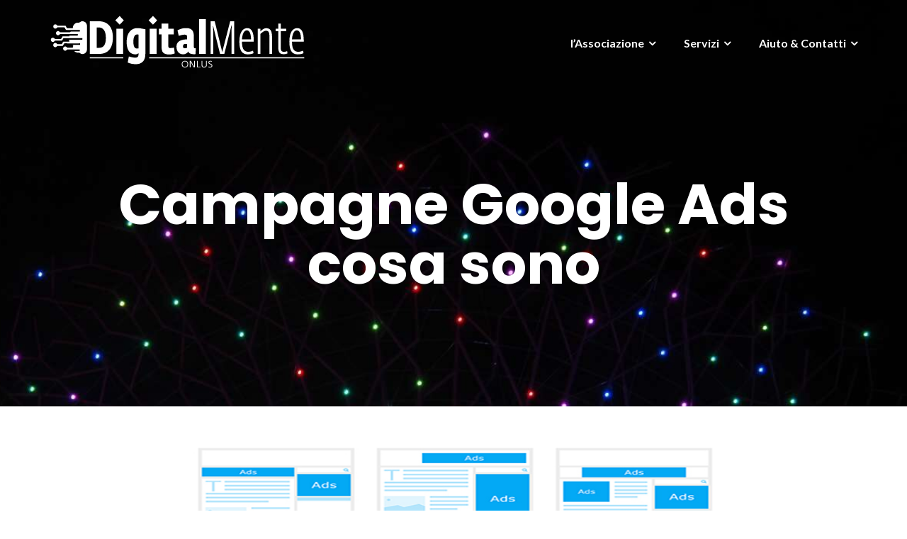

--- FILE ---
content_type: text/html; charset=UTF-8
request_url: https://www.digitalmenteonlus.it/perche-fare-campagne-google-ads/
body_size: 9875
content:

<!DOCTYPE html>
<html lang="it-IT">
<head>
	<meta charset="UTF-8"/>
	<meta name="viewport" content="width=device-width, initial-scale=1, maximum-scale=1, user-scalable=no">
	<meta name='robots' content='index, follow, max-image-preview:large, max-snippet:-1, max-video-preview:-1' />

	<!-- This site is optimized with the Yoast SEO plugin v26.6 - https://yoast.com/wordpress/plugins/seo/ -->
	<title>Perchè fare campagne google ads? - DIGITALmente Onlus</title>
	<meta name="description" content="Fare campagne google ads aiuterà a farsi pubblicità online per far crescere la brand awareness e realizzare più vendite. Scopri anche come utilizzare lo strumento parole chiave adsense." />
	<link rel="canonical" href="https://sviluppodigitale.it/perche-fare-campagne-google-ads/" />
	<meta property="og:locale" content="it_IT" />
	<meta property="og:type" content="article" />
	<meta property="og:title" content="Perchè fare campagne google ads?" />
	<meta property="og:description" content="Fare campagne google ads aiuterà a farsi pubblicità online per far crescere la propria brand awareness e per vendere di più." />
	<meta property="og:url" content="https://sviluppodigitale.it/perche-fare-campagne-google-ads/" />
	<meta property="og:site_name" content="DIGITALmente Onlus" />
	<meta property="article:published_time" content="2019-05-01T07:22:26+00:00" />
	<meta property="article:modified_time" content="2024-12-03T13:33:48+00:00" />
	<meta property="og:image" content="https://www.digitalmenteonlus.it/wp-content/uploads/2019/05/campagne-google-ads.jpg" />
	<meta property="og:image:width" content="700" />
	<meta property="og:image:height" content="350" />
	<meta property="og:image:type" content="image/jpeg" />
	<meta name="author" content="Redazione" />
	<meta name="twitter:card" content="summary_large_image" />
	<meta name="twitter:title" content="Perchè fare campagne google ads?" />
	<meta name="twitter:description" content="Fare campagne google ads aiuterà a farsi pubblicità online per far crescere la propria brand awareness e per vendere di più." />
	<script type="application/ld+json" class="yoast-schema-graph">{"@context":"https://schema.org","@graph":[{"@type":"Article","@id":"https://sviluppodigitale.it/perche-fare-campagne-google-ads/#article","isPartOf":{"@id":"https://www.digitalmenteonlus.it/perche-fare-campagne-google-ads/"},"author":{"name":"Redazione","@id":"https://www.digitalmenteonlus.it/#/schema/person/e8e7f1dfca8523c19ddaf31dd7621a1d"},"headline":"Campagne Google Ads cosa sono","datePublished":"2019-05-01T07:22:26+00:00","dateModified":"2024-12-03T13:33:48+00:00","mainEntityOfPage":{"@id":"https://www.digitalmenteonlus.it/perche-fare-campagne-google-ads/"},"wordCount":151,"publisher":{"@id":"https://www.digitalmenteonlus.it/#organization"},"image":{"@id":"https://sviluppodigitale.it/perche-fare-campagne-google-ads/#primaryimage"},"thumbnailUrl":"https://www.digitalmenteonlus.it/wp-content/uploads/2019/05/campagne-google-ads.jpg","keywords":["Strumenti e tutorial"],"articleSection":["Strumenti"],"inLanguage":"it-IT"},{"@type":"WebPage","@id":"https://www.digitalmenteonlus.it/perche-fare-campagne-google-ads/","url":"https://sviluppodigitale.it/perche-fare-campagne-google-ads/","name":"Perchè fare campagne google ads? - DIGITALmente Onlus","isPartOf":{"@id":"https://www.digitalmenteonlus.it/#website"},"primaryImageOfPage":{"@id":"https://sviluppodigitale.it/perche-fare-campagne-google-ads/#primaryimage"},"image":{"@id":"https://sviluppodigitale.it/perche-fare-campagne-google-ads/#primaryimage"},"thumbnailUrl":"https://www.digitalmenteonlus.it/wp-content/uploads/2019/05/campagne-google-ads.jpg","datePublished":"2019-05-01T07:22:26+00:00","dateModified":"2024-12-03T13:33:48+00:00","description":"Fare campagne google ads aiuterà a farsi pubblicità online per far crescere la brand awareness e realizzare più vendite. Scopri anche come utilizzare lo strumento parole chiave adsense.","breadcrumb":{"@id":"https://sviluppodigitale.it/perche-fare-campagne-google-ads/#breadcrumb"},"inLanguage":"it-IT","potentialAction":[{"@type":"ReadAction","target":["https://sviluppodigitale.it/perche-fare-campagne-google-ads/"]}]},{"@type":"ImageObject","inLanguage":"it-IT","@id":"https://sviluppodigitale.it/perche-fare-campagne-google-ads/#primaryimage","url":"https://www.digitalmenteonlus.it/wp-content/uploads/2019/05/campagne-google-ads.jpg","contentUrl":"https://www.digitalmenteonlus.it/wp-content/uploads/2019/05/campagne-google-ads.jpg","width":700,"height":350,"caption":"disegni di prototipi di campagne pubblicitarie"},{"@type":"BreadcrumbList","@id":"https://sviluppodigitale.it/perche-fare-campagne-google-ads/#breadcrumb","itemListElement":[{"@type":"ListItem","position":1,"name":"Home","item":"https://www.digitalmenteonlus.it/"},{"@type":"ListItem","position":2,"name":"Magazine","item":"https://www.digitalmenteonlus.it/magazine/"},{"@type":"ListItem","position":3,"name":"Campagne Google Ads cosa sono"}]},{"@type":"WebSite","@id":"https://www.digitalmenteonlus.it/#website","url":"https://www.digitalmenteonlus.it/","name":"DIGITALmente Onlus","description":"","publisher":{"@id":"https://www.digitalmenteonlus.it/#organization"},"potentialAction":[{"@type":"SearchAction","target":{"@type":"EntryPoint","urlTemplate":"https://www.digitalmenteonlus.it/?s={search_term_string}"},"query-input":{"@type":"PropertyValueSpecification","valueRequired":true,"valueName":"search_term_string"}}],"inLanguage":"it-IT"},{"@type":"Organization","@id":"https://www.digitalmenteonlus.it/#organization","name":"DIGITALmente Onlus","url":"https://www.digitalmenteonlus.it/","logo":{"@type":"ImageObject","inLanguage":"it-IT","@id":"https://www.digitalmenteonlus.it/#/schema/logo/image/","url":"https://www.digitalmenteonlus.it/wp-content/uploads/2023/09/logo-digitalmente-neg.svg","contentUrl":"https://www.digitalmenteonlus.it/wp-content/uploads/2023/09/logo-digitalmente-neg.svg","width":500,"height":105,"caption":"DIGITALmente Onlus"},"image":{"@id":"https://www.digitalmenteonlus.it/#/schema/logo/image/"}},{"@type":"Person","@id":"https://www.digitalmenteonlus.it/#/schema/person/e8e7f1dfca8523c19ddaf31dd7621a1d","name":"Redazione"}]}</script>
	<!-- / Yoast SEO plugin. -->


<link rel='dns-prefetch' href='//fonts.googleapis.com' />
<link rel="alternate" type="application/rss+xml" title="DIGITALmente Onlus &raquo; Feed" href="https://www.digitalmenteonlus.it/feed/" />
<link rel="alternate" type="application/rss+xml" title="DIGITALmente Onlus &raquo; Feed dei commenti" href="https://www.digitalmenteonlus.it/comments/feed/" />
<link rel="alternate" title="oEmbed (JSON)" type="application/json+oembed" href="https://www.digitalmenteonlus.it/wp-json/oembed/1.0/embed?url=https%3A%2F%2Fwww.digitalmenteonlus.it%2Fperche-fare-campagne-google-ads%2F" />
<link rel="alternate" title="oEmbed (XML)" type="text/xml+oembed" href="https://www.digitalmenteonlus.it/wp-json/oembed/1.0/embed?url=https%3A%2F%2Fwww.digitalmenteonlus.it%2Fperche-fare-campagne-google-ads%2F&#038;format=xml" />
<style id='wp-img-auto-sizes-contain-inline-css' type='text/css'>
img:is([sizes=auto i],[sizes^="auto," i]){contain-intrinsic-size:3000px 1500px}
/*# sourceURL=wp-img-auto-sizes-contain-inline-css */
</style>
<style id='wp-emoji-styles-inline-css' type='text/css'>

	img.wp-smiley, img.emoji {
		display: inline !important;
		border: none !important;
		box-shadow: none !important;
		height: 1em !important;
		width: 1em !important;
		margin: 0 0.07em !important;
		vertical-align: -0.1em !important;
		background: none !important;
		padding: 0 !important;
	}
/*# sourceURL=wp-emoji-styles-inline-css */
</style>
<link rel='stylesheet' id='wp-block-library-css' href='https://www.digitalmenteonlus.it/wp-includes/css/dist/block-library/style.min.css?ver=6.9' type='text/css' media='all' />
<style id='classic-theme-styles-inline-css' type='text/css'>
/*! This file is auto-generated */
.wp-block-button__link{color:#fff;background-color:#32373c;border-radius:9999px;box-shadow:none;text-decoration:none;padding:calc(.667em + 2px) calc(1.333em + 2px);font-size:1.125em}.wp-block-file__button{background:#32373c;color:#fff;text-decoration:none}
/*# sourceURL=/wp-includes/css/classic-themes.min.css */
</style>
<style id='global-styles-inline-css' type='text/css'>
:root{--wp--preset--aspect-ratio--square: 1;--wp--preset--aspect-ratio--4-3: 4/3;--wp--preset--aspect-ratio--3-4: 3/4;--wp--preset--aspect-ratio--3-2: 3/2;--wp--preset--aspect-ratio--2-3: 2/3;--wp--preset--aspect-ratio--16-9: 16/9;--wp--preset--aspect-ratio--9-16: 9/16;--wp--preset--color--black: #000000;--wp--preset--color--cyan-bluish-gray: #abb8c3;--wp--preset--color--white: #ffffff;--wp--preset--color--pale-pink: #f78da7;--wp--preset--color--vivid-red: #cf2e2e;--wp--preset--color--luminous-vivid-orange: #ff6900;--wp--preset--color--luminous-vivid-amber: #fcb900;--wp--preset--color--light-green-cyan: #7bdcb5;--wp--preset--color--vivid-green-cyan: #00d084;--wp--preset--color--pale-cyan-blue: #8ed1fc;--wp--preset--color--vivid-cyan-blue: #0693e3;--wp--preset--color--vivid-purple: #9b51e0;--wp--preset--gradient--vivid-cyan-blue-to-vivid-purple: linear-gradient(135deg,rgb(6,147,227) 0%,rgb(155,81,224) 100%);--wp--preset--gradient--light-green-cyan-to-vivid-green-cyan: linear-gradient(135deg,rgb(122,220,180) 0%,rgb(0,208,130) 100%);--wp--preset--gradient--luminous-vivid-amber-to-luminous-vivid-orange: linear-gradient(135deg,rgb(252,185,0) 0%,rgb(255,105,0) 100%);--wp--preset--gradient--luminous-vivid-orange-to-vivid-red: linear-gradient(135deg,rgb(255,105,0) 0%,rgb(207,46,46) 100%);--wp--preset--gradient--very-light-gray-to-cyan-bluish-gray: linear-gradient(135deg,rgb(238,238,238) 0%,rgb(169,184,195) 100%);--wp--preset--gradient--cool-to-warm-spectrum: linear-gradient(135deg,rgb(74,234,220) 0%,rgb(151,120,209) 20%,rgb(207,42,186) 40%,rgb(238,44,130) 60%,rgb(251,105,98) 80%,rgb(254,248,76) 100%);--wp--preset--gradient--blush-light-purple: linear-gradient(135deg,rgb(255,206,236) 0%,rgb(152,150,240) 100%);--wp--preset--gradient--blush-bordeaux: linear-gradient(135deg,rgb(254,205,165) 0%,rgb(254,45,45) 50%,rgb(107,0,62) 100%);--wp--preset--gradient--luminous-dusk: linear-gradient(135deg,rgb(255,203,112) 0%,rgb(199,81,192) 50%,rgb(65,88,208) 100%);--wp--preset--gradient--pale-ocean: linear-gradient(135deg,rgb(255,245,203) 0%,rgb(182,227,212) 50%,rgb(51,167,181) 100%);--wp--preset--gradient--electric-grass: linear-gradient(135deg,rgb(202,248,128) 0%,rgb(113,206,126) 100%);--wp--preset--gradient--midnight: linear-gradient(135deg,rgb(2,3,129) 0%,rgb(40,116,252) 100%);--wp--preset--font-size--small: 13px;--wp--preset--font-size--medium: 20px;--wp--preset--font-size--large: 36px;--wp--preset--font-size--x-large: 42px;--wp--preset--spacing--20: 0.44rem;--wp--preset--spacing--30: 0.67rem;--wp--preset--spacing--40: 1rem;--wp--preset--spacing--50: 1.5rem;--wp--preset--spacing--60: 2.25rem;--wp--preset--spacing--70: 3.38rem;--wp--preset--spacing--80: 5.06rem;--wp--preset--shadow--natural: 6px 6px 9px rgba(0, 0, 0, 0.2);--wp--preset--shadow--deep: 12px 12px 50px rgba(0, 0, 0, 0.4);--wp--preset--shadow--sharp: 6px 6px 0px rgba(0, 0, 0, 0.2);--wp--preset--shadow--outlined: 6px 6px 0px -3px rgb(255, 255, 255), 6px 6px rgb(0, 0, 0);--wp--preset--shadow--crisp: 6px 6px 0px rgb(0, 0, 0);}:where(.is-layout-flex){gap: 0.5em;}:where(.is-layout-grid){gap: 0.5em;}body .is-layout-flex{display: flex;}.is-layout-flex{flex-wrap: wrap;align-items: center;}.is-layout-flex > :is(*, div){margin: 0;}body .is-layout-grid{display: grid;}.is-layout-grid > :is(*, div){margin: 0;}:where(.wp-block-columns.is-layout-flex){gap: 2em;}:where(.wp-block-columns.is-layout-grid){gap: 2em;}:where(.wp-block-post-template.is-layout-flex){gap: 1.25em;}:where(.wp-block-post-template.is-layout-grid){gap: 1.25em;}.has-black-color{color: var(--wp--preset--color--black) !important;}.has-cyan-bluish-gray-color{color: var(--wp--preset--color--cyan-bluish-gray) !important;}.has-white-color{color: var(--wp--preset--color--white) !important;}.has-pale-pink-color{color: var(--wp--preset--color--pale-pink) !important;}.has-vivid-red-color{color: var(--wp--preset--color--vivid-red) !important;}.has-luminous-vivid-orange-color{color: var(--wp--preset--color--luminous-vivid-orange) !important;}.has-luminous-vivid-amber-color{color: var(--wp--preset--color--luminous-vivid-amber) !important;}.has-light-green-cyan-color{color: var(--wp--preset--color--light-green-cyan) !important;}.has-vivid-green-cyan-color{color: var(--wp--preset--color--vivid-green-cyan) !important;}.has-pale-cyan-blue-color{color: var(--wp--preset--color--pale-cyan-blue) !important;}.has-vivid-cyan-blue-color{color: var(--wp--preset--color--vivid-cyan-blue) !important;}.has-vivid-purple-color{color: var(--wp--preset--color--vivid-purple) !important;}.has-black-background-color{background-color: var(--wp--preset--color--black) !important;}.has-cyan-bluish-gray-background-color{background-color: var(--wp--preset--color--cyan-bluish-gray) !important;}.has-white-background-color{background-color: var(--wp--preset--color--white) !important;}.has-pale-pink-background-color{background-color: var(--wp--preset--color--pale-pink) !important;}.has-vivid-red-background-color{background-color: var(--wp--preset--color--vivid-red) !important;}.has-luminous-vivid-orange-background-color{background-color: var(--wp--preset--color--luminous-vivid-orange) !important;}.has-luminous-vivid-amber-background-color{background-color: var(--wp--preset--color--luminous-vivid-amber) !important;}.has-light-green-cyan-background-color{background-color: var(--wp--preset--color--light-green-cyan) !important;}.has-vivid-green-cyan-background-color{background-color: var(--wp--preset--color--vivid-green-cyan) !important;}.has-pale-cyan-blue-background-color{background-color: var(--wp--preset--color--pale-cyan-blue) !important;}.has-vivid-cyan-blue-background-color{background-color: var(--wp--preset--color--vivid-cyan-blue) !important;}.has-vivid-purple-background-color{background-color: var(--wp--preset--color--vivid-purple) !important;}.has-black-border-color{border-color: var(--wp--preset--color--black) !important;}.has-cyan-bluish-gray-border-color{border-color: var(--wp--preset--color--cyan-bluish-gray) !important;}.has-white-border-color{border-color: var(--wp--preset--color--white) !important;}.has-pale-pink-border-color{border-color: var(--wp--preset--color--pale-pink) !important;}.has-vivid-red-border-color{border-color: var(--wp--preset--color--vivid-red) !important;}.has-luminous-vivid-orange-border-color{border-color: var(--wp--preset--color--luminous-vivid-orange) !important;}.has-luminous-vivid-amber-border-color{border-color: var(--wp--preset--color--luminous-vivid-amber) !important;}.has-light-green-cyan-border-color{border-color: var(--wp--preset--color--light-green-cyan) !important;}.has-vivid-green-cyan-border-color{border-color: var(--wp--preset--color--vivid-green-cyan) !important;}.has-pale-cyan-blue-border-color{border-color: var(--wp--preset--color--pale-cyan-blue) !important;}.has-vivid-cyan-blue-border-color{border-color: var(--wp--preset--color--vivid-cyan-blue) !important;}.has-vivid-purple-border-color{border-color: var(--wp--preset--color--vivid-purple) !important;}.has-vivid-cyan-blue-to-vivid-purple-gradient-background{background: var(--wp--preset--gradient--vivid-cyan-blue-to-vivid-purple) !important;}.has-light-green-cyan-to-vivid-green-cyan-gradient-background{background: var(--wp--preset--gradient--light-green-cyan-to-vivid-green-cyan) !important;}.has-luminous-vivid-amber-to-luminous-vivid-orange-gradient-background{background: var(--wp--preset--gradient--luminous-vivid-amber-to-luminous-vivid-orange) !important;}.has-luminous-vivid-orange-to-vivid-red-gradient-background{background: var(--wp--preset--gradient--luminous-vivid-orange-to-vivid-red) !important;}.has-very-light-gray-to-cyan-bluish-gray-gradient-background{background: var(--wp--preset--gradient--very-light-gray-to-cyan-bluish-gray) !important;}.has-cool-to-warm-spectrum-gradient-background{background: var(--wp--preset--gradient--cool-to-warm-spectrum) !important;}.has-blush-light-purple-gradient-background{background: var(--wp--preset--gradient--blush-light-purple) !important;}.has-blush-bordeaux-gradient-background{background: var(--wp--preset--gradient--blush-bordeaux) !important;}.has-luminous-dusk-gradient-background{background: var(--wp--preset--gradient--luminous-dusk) !important;}.has-pale-ocean-gradient-background{background: var(--wp--preset--gradient--pale-ocean) !important;}.has-electric-grass-gradient-background{background: var(--wp--preset--gradient--electric-grass) !important;}.has-midnight-gradient-background{background: var(--wp--preset--gradient--midnight) !important;}.has-small-font-size{font-size: var(--wp--preset--font-size--small) !important;}.has-medium-font-size{font-size: var(--wp--preset--font-size--medium) !important;}.has-large-font-size{font-size: var(--wp--preset--font-size--large) !important;}.has-x-large-font-size{font-size: var(--wp--preset--font-size--x-large) !important;}
:where(.wp-block-post-template.is-layout-flex){gap: 1.25em;}:where(.wp-block-post-template.is-layout-grid){gap: 1.25em;}
:where(.wp-block-term-template.is-layout-flex){gap: 1.25em;}:where(.wp-block-term-template.is-layout-grid){gap: 1.25em;}
:where(.wp-block-columns.is-layout-flex){gap: 2em;}:where(.wp-block-columns.is-layout-grid){gap: 2em;}
:root :where(.wp-block-pullquote){font-size: 1.5em;line-height: 1.6;}
/*# sourceURL=global-styles-inline-css */
</style>
<link rel='stylesheet' id='cute-alert-css' href='https://www.digitalmenteonlus.it/wp-content/plugins/metform/public/assets/lib/cute-alert/style.css?ver=4.1.0' type='text/css' media='all' />
<link rel='stylesheet' id='text-editor-style-css' href='https://www.digitalmenteonlus.it/wp-content/plugins/metform/public/assets/css/text-editor.css?ver=4.1.0' type='text/css' media='all' />
<link rel='stylesheet' id='illdy-google-fonts-css' href='https://fonts.googleapis.com/css?family=Source+Sans+Pro:400,900,700,300,300italic|Lato:300,400,700,900|Poppins:300,400,500,600,700' type='text/css' media='all' />
<link rel='stylesheet' id='bootstrap-css' href='https://www.digitalmenteonlus.it/wp-content/themes/illdy/layout/css/bootstrap.min.css?ver=3.3.6' type='text/css' media='all' />
<link rel='stylesheet' id='bootstrap-theme-css' href='https://www.digitalmenteonlus.it/wp-content/themes/illdy/layout/css/bootstrap-theme.min.css?ver=3.3.6' type='text/css' media='all' />
<link rel='stylesheet' id='font-awesome-css' href='https://www.digitalmenteonlus.it/wp-content/plugins/elementor/assets/lib/font-awesome/css/font-awesome.min.css?ver=4.7.0' type='text/css' media='all' />
<link rel='stylesheet' id='owl-carousel-css' href='https://www.digitalmenteonlus.it/wp-content/themes/illdy/layout/css/owl-carousel.min.css?ver=2.0.0' type='text/css' media='all' />
<link rel='stylesheet' id='illdy-main-css' href='https://www.digitalmenteonlus.it/wp-content/themes/illdy/layout/css/main.css?ver=6.9' type='text/css' media='all' />
<link rel='stylesheet' id='illdy-custom-css' href='https://www.digitalmenteonlus.it/wp-content/themes/illdy/layout/css/custom.css?ver=6.9' type='text/css' media='all' />
<link rel='stylesheet' id='illdy-style-css' href='https://www.digitalmenteonlus.it/wp-content/themes/illdy/style.css?ver=2.1.9' type='text/css' media='all' />
<script type="text/javascript" src="https://www.digitalmenteonlus.it/wp-includes/js/jquery/jquery.min.js?ver=3.7.1" id="jquery-core-js"></script>
<script type="text/javascript" src="https://www.digitalmenteonlus.it/wp-includes/js/jquery/jquery-migrate.min.js?ver=3.4.1" id="jquery-migrate-js"></script>
<link rel="https://api.w.org/" href="https://www.digitalmenteonlus.it/wp-json/" /><link rel="alternate" title="JSON" type="application/json" href="https://www.digitalmenteonlus.it/wp-json/wp/v2/posts/2350" /><link rel="EditURI" type="application/rsd+xml" title="RSD" href="https://www.digitalmenteonlus.it/xmlrpc.php?rsd" />
<meta name="generator" content="WordPress 6.9" />
<link rel='shortlink' href='https://www.digitalmenteonlus.it/?p=2350' />
<style type="text/css">.pace .pace-progress {background-color: #f1d204; color: #f1d204;}.pace .pace-activity {box-shadow: inset 0 0 0 2px #f1d204, inset 0 0 0 7px #ffffff;}.pace-overlay {background-color: #ffffff;}</style><meta name="generator" content="Elementor 3.33.4; features: e_font_icon_svg, additional_custom_breakpoints; settings: css_print_method-external, google_font-enabled, font_display-swap">
			<style>
				.e-con.e-parent:nth-of-type(n+4):not(.e-lazyloaded):not(.e-no-lazyload),
				.e-con.e-parent:nth-of-type(n+4):not(.e-lazyloaded):not(.e-no-lazyload) * {
					background-image: none !important;
				}
				@media screen and (max-height: 1024px) {
					.e-con.e-parent:nth-of-type(n+3):not(.e-lazyloaded):not(.e-no-lazyload),
					.e-con.e-parent:nth-of-type(n+3):not(.e-lazyloaded):not(.e-no-lazyload) * {
						background-image: none !important;
					}
				}
				@media screen and (max-height: 640px) {
					.e-con.e-parent:nth-of-type(n+2):not(.e-lazyloaded):not(.e-no-lazyload),
					.e-con.e-parent:nth-of-type(n+2):not(.e-lazyloaded):not(.e-no-lazyload) * {
						background-image: none !important;
					}
				}
			</style>
			<!-- Start cookieyes banner --> <script id="cookieyes" type="text/javascript" src="https://cdn-cookieyes.com/client_data/f84a6b0d27d1864f6da98f5c6e32b425/script.js"></script> <!-- End cookieyes banner --><link rel="icon" href="https://www.digitalmenteonlus.it/wp-content/uploads/2023/09/digitalmente-onlus_fav-70x70.png" sizes="32x32" />
<link rel="icon" href="https://www.digitalmenteonlus.it/wp-content/uploads/2023/09/digitalmente-onlus_fav.png" sizes="192x192" />
<link rel="apple-touch-icon" href="https://www.digitalmenteonlus.it/wp-content/uploads/2023/09/digitalmente-onlus_fav.png" />
<meta name="msapplication-TileImage" content="https://www.digitalmenteonlus.it/wp-content/uploads/2023/09/digitalmente-onlus_fav.png" />

		<style type="text/css" id="illdy-about-section-css">#header.header-front-page {background-image: url(https://www.digitalmenteonlus.it/wp-content/uploads/2020/02/innovazione-digitale-5g.jpg) !important;}#header.header-front-page .bottom-header .header-button-one {background-color: rgba( 0, 0, 0, .2 );}#header.header-front-page .bottom-header .header-button-one:hover, #header.header-front-page .bottom-header .header-button-one:focus {background-color: rgba( 0, 0, 0, .1 );}</style>
		<style type="text/css" id="illdy-latestnews-section-css">#latest-news {background-color: #ffffff;}#latest-news .section-header h3 {color: #000000;}</style>
		<style type="text/css" id="illdy-fullwidth-section-css"></style>
		<style type="text/css" id="illdy-about-section-css">#about:before {background-size: auto !important;}#about:before {background-repeat: repeat !important;}#about:before {background-attachment: scroll !important;}#about .section-header h3 {color: #000000;}</style>
		<style type="text/css" id="illdy-projects-section-css">#projects:before {background-image: url(https://www.digitalmenteonlus.it/wp-content/themes/illdy/layout/images/front-page/pattern.png) !important;}#projects:before {background-size: auto !important;}#projects:before {background-repeat: repeat !important;}</style>
		<style type="text/css" id="illdy-services-section-css">#services .section-header h3 {color: #000000;}</style>
		<style type="text/css" id="illdy-team-section-css">#team:before {background-image: url(https://www.digitalmenteonlus.it/wp-content/themes/illdy/layout/images/front-page/pattern.png) !important;}#team:before {background-size: auto !important;}#team:before {background-repeat: repeat !important;}</style>
		<style type="text/css" id="illdy-testimonials-section-css">#testimonials:before {background-image: url(https://www.digitalmenteonlus.it/wp-content/themes/illdy/layout/images/testiomnials-background.jpg) !important;}#testimonials:before {background-attachment: scroll !important;}</style>

			<style type="text/css" id="wp-custom-css">
			.clienti-sezione {
  display: flex;
  justify-content: space-around;
  flex-wrap: wrap;
  gap: 20px;
  max-width: 1000px;
  margin: auto;
  text-align: center;
}

.tipo-cliente {
  flex: 1;
  max-width: 300px;
  padding: 20px;
  box-sizing: border-box;
}

.cliente-icona img {
  width: 100%;
  height: auto;
  border-radius: 12px;
  margin-bottom: 15px;
}

.cliente-titolo {
  font-size: 20px;
  margin: 10px;
  color: #000;
}

.link-progetto {
  text-decoration: none;
  color: inherit;
}

@media (max-width: 768px) {
  .clienti-sezione {
    flex-direction: column;
    align-items: center;
  }

  .tipo-cliente {
    max-width: 90%;
  }
}		</style>
		</head>
<body class="wp-singular post-template-default single single-post postid-2350 single-format-standard wp-custom-logo wp-theme-illdy group-blog elementor-default elementor-kit-8914">
<header id="header" class="header-blog header-has-sticky-menu" style="background-image: url(https://www.digitalmenteonlus.it/wp-content/uploads/2020/02/cropped-innovazione-digitale-5g.jpg);">
	<div class="top-header">
		<div class="container">
			<div class="row">
				<div class="col-sm-4 col-xs-8">

											<a href="https://www.digitalmenteonlus.it" title="DIGITALmente Onlus">
							<img class="header-logo-img" src="https://www.digitalmenteonlus.it/wp-content/uploads/2023/09/logo-digitalmente-neg.svg" width="400"/>
						</a>
					
				</div><!--/.col-sm-2-->
				<div class="col-sm-8 col-xs-4">
					<nav class="header-navigation">
						<ul id="menu-principale" class="clearfix"><li id="menu-item-7570" class="menu-item menu-item-type-custom menu-item-object-custom menu-item-home menu-item-has-children menu-item-7570"><a href="https://www.digitalmenteonlus.it/#">l&#8217;Associazione</a>
<ul class="sub-menu">
	<li id="menu-item-7593" class="menu-item menu-item-type-post_type menu-item-object-page menu-item-7593"><a href="https://www.digitalmenteonlus.it/chi-siamo/">Chi siamo</a></li>
	<li id="menu-item-7594" class="menu-item menu-item-type-post_type menu-item-object-page menu-item-7594"><a href="https://www.digitalmenteonlus.it/mission/">Mission</a></li>
	<li id="menu-item-8791" class="menu-item menu-item-type-post_type menu-item-object-page menu-item-8791"><a href="https://www.digitalmenteonlus.it/cosa-facciamo/">Cosa facciamo</a></li>
</ul>
</li>
<li id="menu-item-7587" class="menu-item menu-item-type-custom menu-item-object-custom menu-item-home menu-item-has-children menu-item-7587"><a href="https://www.digitalmenteonlus.it/#">Servizi</a>
<ul class="sub-menu">
	<li id="menu-item-7586" class="menu-item menu-item-type-post_type menu-item-object-page menu-item-7586"><a href="https://www.digitalmenteonlus.it/impresa-locale/">Impresa locale: promuoversi con il digitale</a></li>
	<li id="menu-item-7585" class="menu-item menu-item-type-post_type menu-item-object-page menu-item-7585"><a href="https://www.digitalmenteonlus.it/pmi/">PMI: Promuoversi con il digitale</a></li>
	<li id="menu-item-7584" class="menu-item menu-item-type-post_type menu-item-object-page menu-item-7584"><a href="https://www.digitalmenteonlus.it/professionista/">Professionista: promuoversi con il digitale</a></li>
</ul>
</li>
<li id="menu-item-7588" class="menu-item menu-item-type-custom menu-item-object-custom menu-item-home menu-item-has-children menu-item-7588"><a href="https://www.digitalmenteonlus.it/#">Aiuto &#038; Contatti</a>
<ul class="sub-menu">
	<li id="menu-item-7595" class="menu-item menu-item-type-post_type menu-item-object-page menu-item-7595"><a href="https://www.digitalmenteonlus.it/contatti/">Contatti</a></li>
</ul>
</li>
</ul>					</nav>
					<button class="open-responsive-menu"><i class="fa fa-bars"></i></button>
				</div><!--/.col-sm-10-->
			</div><!--/.row-->
		</div><!--/.container-->
	</div><!--/.top-header-->
	<nav class="responsive-menu">
		<ul>
			<li class="menu-item menu-item-type-custom menu-item-object-custom menu-item-home menu-item-has-children menu-item-7570"><a href="https://www.digitalmenteonlus.it/#">l&#8217;Associazione</a>
<ul class="sub-menu">
	<li class="menu-item menu-item-type-post_type menu-item-object-page menu-item-7593"><a href="https://www.digitalmenteonlus.it/chi-siamo/">Chi siamo</a></li>
	<li class="menu-item menu-item-type-post_type menu-item-object-page menu-item-7594"><a href="https://www.digitalmenteonlus.it/mission/">Mission</a></li>
	<li class="menu-item menu-item-type-post_type menu-item-object-page menu-item-8791"><a href="https://www.digitalmenteonlus.it/cosa-facciamo/">Cosa facciamo</a></li>
</ul>
</li>
<li class="menu-item menu-item-type-custom menu-item-object-custom menu-item-home menu-item-has-children menu-item-7587"><a href="https://www.digitalmenteonlus.it/#">Servizi</a>
<ul class="sub-menu">
	<li class="menu-item menu-item-type-post_type menu-item-object-page menu-item-7586"><a href="https://www.digitalmenteonlus.it/impresa-locale/">Impresa locale: promuoversi con il digitale</a></li>
	<li class="menu-item menu-item-type-post_type menu-item-object-page menu-item-7585"><a href="https://www.digitalmenteonlus.it/pmi/">PMI: Promuoversi con il digitale</a></li>
	<li class="menu-item menu-item-type-post_type menu-item-object-page menu-item-7584"><a href="https://www.digitalmenteonlus.it/professionista/">Professionista: promuoversi con il digitale</a></li>
</ul>
</li>
<li class="menu-item menu-item-type-custom menu-item-object-custom menu-item-home menu-item-has-children menu-item-7588"><a href="https://www.digitalmenteonlus.it/#">Aiuto &#038; Contatti</a>
<ul class="sub-menu">
	<li class="menu-item menu-item-type-post_type menu-item-object-page menu-item-7595"><a href="https://www.digitalmenteonlus.it/contatti/">Contatti</a></li>
</ul>
</li>
		</ul>
	</nav><!--/.responsive-menu-->
	<div class="bottom-header blog">
	<div class="container">
		<div class="row">
							<div class="col-sm-12">
					<h1>Campagne Google Ads cosa sono</h1>							</div><!--/.col-sm-12-->
								</div><!--/.row-->
	</div><!--/.container-->
</div><!--/.bottom-header.blog-->
</header><!--/#header-->
	<div class="container">
	<div class="row">
					<div class="col-sm-8 col-sm-offset-2">
				
				<section id="blog">
					<article id="post-2350" class="blog-post post-2350 post type-post status-publish format-standard has-post-thumbnail hentry category-strumenti tag-strumenti-e-tutorial">
			<div class="blog-post-image">
			<img fetchpriority="high" width="700" height="350" src="https://www.digitalmenteonlus.it/wp-content/uploads/2019/05/campagne-google-ads.jpg" class="attachment-illdy-blog-list size-illdy-blog-list wp-post-image" alt="disegni di prototipi di campagne pubblicitarie" decoding="async" srcset="https://www.digitalmenteonlus.it/wp-content/uploads/2019/05/campagne-google-ads.jpg 700w, https://www.digitalmenteonlus.it/wp-content/uploads/2019/05/campagne-google-ads-300x150.jpg 300w" sizes="(max-width: 700px) 100vw, 700px" />		</div><!--/.blog-post-image-->
	
		<div class="blog-post-entry markup-format">
		<p>Google AdWords di recente denominato Google Ads è uno strumento messo a disposizione da Google per chi intende farsi pubblicità online. Attraverso questo strumento gli utenti possono pubblicare i loro annunci scegliendo tra diversi formati disponibili:</p>
<ul>
<li><strong>Annunci di testo</strong>, ovvero i classici link sponsorizzati che compaiono tra i primi risultati del motore di ricerca;</li>
<li><strong>Annunci Banner</strong> che fanno parte del Network Adsense di Google;</li>
<li><strong>Annunci Video</strong>, che consentono di pubblicare le inserzioni all’interno dei video che si trovano su YouTube.</li>
</ul>
<p>Con questo articolo vogliamo aiutarvi a capire come utilizzare al meglio tale strumento. Vi aiuteremo a creare <strong>campagne Ads</strong> di successo.<br />
Abbiamo individuato <strong>tre elementi fondamentali</strong>: la scelta delle parole chiave, gli annunci e la pagina di destinazione.<br />
Se pur analizzati in maniera distinta tali elementi fanno parte di tre differenti momenti che se ben integrati fra loro costituiscono un percorso che determina un approccio vincente.</p>
<p><a href="https://sviluppodigitale.it/perche-fare-campagne-google-ads/"><img decoding="async" class="size-medium wp-image-6155 aligncenter" src="https://www.digitalmenteonlus.it/wp-content/uploads/2020/03/banner-1-300x300.png" alt="" width="300" height="300" srcset="https://www.digitalmenteonlus.it/wp-content/uploads/2020/03/banner-1-300x300.png 300w, https://www.digitalmenteonlus.it/wp-content/uploads/2020/03/banner-1-150x150.png 150w, https://www.digitalmenteonlus.it/wp-content/uploads/2020/03/banner-1-70x70.png 70w, https://www.digitalmenteonlus.it/wp-content/uploads/2020/03/banner-1-127x127.png 127w, https://www.digitalmenteonlus.it/wp-content/uploads/2020/03/banner-1-125x125.png 125w, https://www.digitalmenteonlus.it/wp-content/uploads/2020/03/banner-1.png 400w" sizes="(max-width: 300px) 100vw, 300px" /></a></p>
	</div><!--/.blog-post-entry.markup-format-->
	<div class="blog-post-related-articles"><div class="row"><div class="col-sm-12"><div class="related-article-title">Articoli correlati</div><!--/.related-article-title--></div><!--/.col-sm-12--><div class="col-sm-4"><a href="https://www.digitalmenteonlus.it/come-funziona-affinity-by-canva/" title="Affinity by Canva: la nuova era del design digitale" class="related-post" style="background-image: url(https://www.digitalmenteonlus.it/wp-content/uploads/2025/11/come-funziona-canva-240x206.jpg);"><span class="related-post-title">Affinity by Canva: la nuova era del design digitale</span></a><!--/.related-post--></div><!--/.col-sm-4--><div class="col-sm-4"><a href="https://www.digitalmenteonlus.it/come-funziona-veo-3/" title="Veo 3: il futuro dei video IA firmato Google" class="related-post" style="background-image: url(https://www.digitalmenteonlus.it/wp-content/uploads/2025/11/seo-e-sea-240x206.jpg);"><span class="related-post-title">Veo 3: il futuro dei video IA firmato Google</span></a><!--/.related-post--></div><!--/.col-sm-4--><div class="col-sm-4"><a href="https://www.digitalmenteonlus.it/cos-e-meta-vibes-come-funziona/" title="Vibes di Meta: cos’è il nuovo feed AI e come funziona" class="related-post" style="background-image: url(https://www.digitalmenteonlus.it/wp-content/uploads/2025/11/gestione-meta-240x206.jpg);"><span class="related-post-title">Vibes di Meta: cos’è il nuovo feed AI e come funziona</span></a><!--/.related-post--></div><!--/.col-sm-4--></div><!--/.row--></div><!--/.blog-post-related-articles-->	</article><!--/#post-2350.blog-post-->
				</section><!--/#blog-->
			</div><!--/.col-sm-7-->

					</div><!--/.row-->
	</div><!--/.container-->

	<div class="bottom-footer">
		<div class="container">
			<p class="copyright">
				<span> <a href="" title="" target="_blank"></a></span>
				<span class="bottom-copyright" data-customizer="copyright-credit">© Copyright 2026 DigitalMente ONLUS. Tutti i diritti riservati.</span>
			</p>
		</div>
	</div>


<script type="speculationrules">
{"prefetch":[{"source":"document","where":{"and":[{"href_matches":"/*"},{"not":{"href_matches":["/wp-*.php","/wp-admin/*","/wp-content/uploads/*","/wp-content/*","/wp-content/plugins/*","/wp-content/themes/illdy/*","/*\\?(.+)"]}},{"not":{"selector_matches":"a[rel~=\"nofollow\"]"}},{"not":{"selector_matches":".no-prefetch, .no-prefetch a"}}]},"eagerness":"conservative"}]}
</script>
<!-- Matomo --><script>
(function () {
function initTracking() {
var _paq = window._paq = window._paq || [];
_paq.push(['trackPageView']);_paq.push(['enableLinkTracking']);_paq.push(['alwaysUseSendBeacon']);_paq.push(['setTrackerUrl', "\/\/www.digitalmenteonlus.it\/wp-content\/plugins\/matomo\/app\/matomo.php"]);_paq.push(['setSiteId', '1']);var d=document, g=d.createElement('script'), s=d.getElementsByTagName('script')[0];
g.type='text/javascript'; g.async=true; g.src="\/\/www.digitalmenteonlus.it\/wp-content\/uploads\/matomo\/matomo.js"; s.parentNode.insertBefore(g,s);
}
if (document.prerendering) {
	document.addEventListener('prerenderingchange', initTracking, {once: true});
} else {
	initTracking();
}
})();
</script>
<!-- End Matomo Code -->			<script>
				const lazyloadRunObserver = () => {
					const lazyloadBackgrounds = document.querySelectorAll( `.e-con.e-parent:not(.e-lazyloaded)` );
					const lazyloadBackgroundObserver = new IntersectionObserver( ( entries ) => {
						entries.forEach( ( entry ) => {
							if ( entry.isIntersecting ) {
								let lazyloadBackground = entry.target;
								if( lazyloadBackground ) {
									lazyloadBackground.classList.add( 'e-lazyloaded' );
								}
								lazyloadBackgroundObserver.unobserve( entry.target );
							}
						});
					}, { rootMargin: '200px 0px 200px 0px' } );
					lazyloadBackgrounds.forEach( ( lazyloadBackground ) => {
						lazyloadBackgroundObserver.observe( lazyloadBackground );
					} );
				};
				const events = [
					'DOMContentLoaded',
					'elementor/lazyload/observe',
				];
				events.forEach( ( event ) => {
					document.addEventListener( event, lazyloadRunObserver );
				} );
			</script>
			<script type="text/javascript" src="https://www.digitalmenteonlus.it/wp-content/plugins/metform/public/assets/lib/cute-alert/cute-alert.js?ver=4.1.0" id="cute-alert-js"></script>
<script type="text/javascript" src="https://www.digitalmenteonlus.it/wp-includes/js/jquery/ui/core.min.js?ver=1.13.3" id="jquery-ui-core-js"></script>
<script type="text/javascript" src="https://www.digitalmenteonlus.it/wp-includes/js/jquery/ui/progressbar.min.js?ver=1.13.3" id="jquery-ui-progressbar-js"></script>
<script type="text/javascript" src="https://www.digitalmenteonlus.it/wp-content/themes/illdy/layout/js/bootstrap/bootstrap.min.js?ver=3.3.6" id="illdy-bootstrap-js"></script>
<script type="text/javascript" src="https://www.digitalmenteonlus.it/wp-content/themes/illdy/layout/js/owl-carousel/owl-carousel.min.js?ver=2.0.0" id="illdy-owl-carousel-js"></script>
<script type="text/javascript" src="https://www.digitalmenteonlus.it/wp-content/themes/illdy/layout/js/count-to/count-to.min.js?ver=6.9" id="illdy-count-to-js"></script>
<script type="text/javascript" src="https://www.digitalmenteonlus.it/wp-content/themes/illdy/layout/js/visible/visible.min.js?ver=6.9" id="illdy-visible-js"></script>
<script type="text/javascript" src="https://www.digitalmenteonlus.it/wp-content/themes/illdy/layout/js/stickyjs/jquery.sticky.js?ver=6.9" id="illdy-stickyheader-js"></script>
<script type="text/javascript" id="illdy-stickyheader-js-after">
/* <![CDATA[ */
jQuery(".top-header").sticky({topSpacing:0,zIndex:99});
//# sourceURL=illdy-stickyheader-js-after
/* ]]> */
</script>
<script type="text/javascript" src="https://www.digitalmenteonlus.it/wp-content/themes/illdy/layout/js/parallax/parallax.min.js?ver=2.1.9" id="illdy-parallax-js"></script>
<script type="text/javascript" src="https://www.digitalmenteonlus.it/wp-content/themes/illdy/layout/js/plugins.min.js?ver=2.1.9" id="illdy-plugins-js"></script>
<script type="text/javascript" src="https://www.digitalmenteonlus.it/wp-content/themes/illdy/layout/js/scripts.js?ver=2.1.9" id="illdy-scripts-js"></script>
<script id="wp-emoji-settings" type="application/json">
{"baseUrl":"https://s.w.org/images/core/emoji/17.0.2/72x72/","ext":".png","svgUrl":"https://s.w.org/images/core/emoji/17.0.2/svg/","svgExt":".svg","source":{"concatemoji":"https://www.digitalmenteonlus.it/wp-includes/js/wp-emoji-release.min.js?ver=6.9"}}
</script>
<script type="module">
/* <![CDATA[ */
/*! This file is auto-generated */
const a=JSON.parse(document.getElementById("wp-emoji-settings").textContent),o=(window._wpemojiSettings=a,"wpEmojiSettingsSupports"),s=["flag","emoji"];function i(e){try{var t={supportTests:e,timestamp:(new Date).valueOf()};sessionStorage.setItem(o,JSON.stringify(t))}catch(e){}}function c(e,t,n){e.clearRect(0,0,e.canvas.width,e.canvas.height),e.fillText(t,0,0);t=new Uint32Array(e.getImageData(0,0,e.canvas.width,e.canvas.height).data);e.clearRect(0,0,e.canvas.width,e.canvas.height),e.fillText(n,0,0);const a=new Uint32Array(e.getImageData(0,0,e.canvas.width,e.canvas.height).data);return t.every((e,t)=>e===a[t])}function p(e,t){e.clearRect(0,0,e.canvas.width,e.canvas.height),e.fillText(t,0,0);var n=e.getImageData(16,16,1,1);for(let e=0;e<n.data.length;e++)if(0!==n.data[e])return!1;return!0}function u(e,t,n,a){switch(t){case"flag":return n(e,"\ud83c\udff3\ufe0f\u200d\u26a7\ufe0f","\ud83c\udff3\ufe0f\u200b\u26a7\ufe0f")?!1:!n(e,"\ud83c\udde8\ud83c\uddf6","\ud83c\udde8\u200b\ud83c\uddf6")&&!n(e,"\ud83c\udff4\udb40\udc67\udb40\udc62\udb40\udc65\udb40\udc6e\udb40\udc67\udb40\udc7f","\ud83c\udff4\u200b\udb40\udc67\u200b\udb40\udc62\u200b\udb40\udc65\u200b\udb40\udc6e\u200b\udb40\udc67\u200b\udb40\udc7f");case"emoji":return!a(e,"\ud83e\u1fac8")}return!1}function f(e,t,n,a){let r;const o=(r="undefined"!=typeof WorkerGlobalScope&&self instanceof WorkerGlobalScope?new OffscreenCanvas(300,150):document.createElement("canvas")).getContext("2d",{willReadFrequently:!0}),s=(o.textBaseline="top",o.font="600 32px Arial",{});return e.forEach(e=>{s[e]=t(o,e,n,a)}),s}function r(e){var t=document.createElement("script");t.src=e,t.defer=!0,document.head.appendChild(t)}a.supports={everything:!0,everythingExceptFlag:!0},new Promise(t=>{let n=function(){try{var e=JSON.parse(sessionStorage.getItem(o));if("object"==typeof e&&"number"==typeof e.timestamp&&(new Date).valueOf()<e.timestamp+604800&&"object"==typeof e.supportTests)return e.supportTests}catch(e){}return null}();if(!n){if("undefined"!=typeof Worker&&"undefined"!=typeof OffscreenCanvas&&"undefined"!=typeof URL&&URL.createObjectURL&&"undefined"!=typeof Blob)try{var e="postMessage("+f.toString()+"("+[JSON.stringify(s),u.toString(),c.toString(),p.toString()].join(",")+"));",a=new Blob([e],{type:"text/javascript"});const r=new Worker(URL.createObjectURL(a),{name:"wpTestEmojiSupports"});return void(r.onmessage=e=>{i(n=e.data),r.terminate(),t(n)})}catch(e){}i(n=f(s,u,c,p))}t(n)}).then(e=>{for(const n in e)a.supports[n]=e[n],a.supports.everything=a.supports.everything&&a.supports[n],"flag"!==n&&(a.supports.everythingExceptFlag=a.supports.everythingExceptFlag&&a.supports[n]);var t;a.supports.everythingExceptFlag=a.supports.everythingExceptFlag&&!a.supports.flag,a.supports.everything||((t=a.source||{}).concatemoji?r(t.concatemoji):t.wpemoji&&t.twemoji&&(r(t.twemoji),r(t.wpemoji)))});
//# sourceURL=https://www.digitalmenteonlus.it/wp-includes/js/wp-emoji-loader.min.js
/* ]]> */
</script>
<script defer src="https://static.cloudflareinsights.com/beacon.min.js/vcd15cbe7772f49c399c6a5babf22c1241717689176015" integrity="sha512-ZpsOmlRQV6y907TI0dKBHq9Md29nnaEIPlkf84rnaERnq6zvWvPUqr2ft8M1aS28oN72PdrCzSjY4U6VaAw1EQ==" data-cf-beacon='{"version":"2024.11.0","token":"76e00fcc623645eaab0b459931a534d0","r":1,"server_timing":{"name":{"cfCacheStatus":true,"cfEdge":true,"cfExtPri":true,"cfL4":true,"cfOrigin":true,"cfSpeedBrain":true},"location_startswith":null}}' crossorigin="anonymous"></script>
</body></html>


--- FILE ---
content_type: image/svg+xml
request_url: https://www.digitalmenteonlus.it/wp-content/uploads/2023/09/logo-digitalmente-neg.svg
body_size: 4203
content:
<?xml version="1.0" encoding="UTF-8"?>
<svg xmlns="http://www.w3.org/2000/svg" viewBox="0 0 1563 328" width="500" height="105">
  <defs>
    <clipPath id="cp1">
      <path d="M-91 -141L1663 -141L1663 480L-91 480Z"></path>
    </clipPath>
  </defs>
  <style>
		tspan { white-space:pre }
		.shp0 { fill: #ffffff } 
		.shp1 { fill: none;stroke: #ffffff;stroke-width: 6.25 } 
	</style>
  <g id="Page 1" clip-path="url(#cp1)">
    <path id="Path 1" fill-rule="evenodd" class="shp0" d="M151.79 223.42C153.03 223.3 153.81 223.15 154.59 223.15C163.68 223.13 172.78 223.08 181.87 223.19C184.09 223.22 184.9 222.45 184.69 220.34C184.64 219.74 184.68 219.14 184.68 218.54C184.7 213.01 185.47 213.59 179.59 213.58C156.29 213.57 132.99 213.57 109.69 213.54C107.78 213.53 106.81 214.32 105.61 215.91C102.77 219.63 96.35 223.21 90.18 219.69C84.06 216.2 81.73 210.55 83.35 204.6C84.44 200.59 87.07 198.02 90.94 196.3C94.53 194.71 97.91 194.97 101.05 196.67C103.18 197.82 104.97 199.81 106.53 201.73C107.42 202.83 108.17 203.2 109.47 203.2C119.7 203.16 129.92 203.15 140.14 203.2C141.69 203.21 142.26 202.83 142.51 201.12C143 197.84 144.03 194.64 144.67 191.37C144.81 190.67 144.46 189.59 143.94 189.12C142.99 188.27 141.75 187.74 140.63 187.08C140.62 186.86 140.61 186.64 140.6 186.41C141.68 186.25 142.75 185.95 143.83 185.95C157.06 185.93 170.28 185.96 183.51 185.97C186.44 185.97 186.54 185.87 186.54 182.93C186.54 181.65 186.42 180.36 186.57 179.1C186.82 177.06 185.95 176.53 184.02 176.54C174.48 176.61 164.93 176.58 155.38 176.58C134.26 176.57 113.14 176.59 92.02 176.53C90.14 176.52 89.06 177 88.16 178.75C85.97 182.99 83.58 187.12 81.08 191.17C80.69 191.82 79.33 192.14 78.41 192.15C68.87 192.21 59.32 192.19 49.77 192.17C47.89 192.17 46.56 192.33 45.14 194.27C40.91 200.04 36.35 200.61 30 198.63C24.79 197.01 20.78 190.49 22.47 184.06C24.27 177.28 30.21 172.95 37.56 174.26C40.89 174.85 43.6 176.89 45.4 179.68C46.23 180.97 47.07 181.52 48.39 181.53C56.65 181.56 64.92 181.61 73.19 181.49C74.09 181.48 75.3 180.63 75.8 179.82C77.99 176.27 80.05 172.63 82.01 168.94C83.06 166.95 84.37 166 86.75 166.03C97.5 166.15 108.25 166.08 119 166.08C121.3 166.08 121.48 165.64 120.85 163.42C120.17 161.06 119.76 158.62 119.31 156.19C119.05 154.74 119.79 154.1 121.22 154.15C121.9 154.18 122.57 154.15 123.25 154.15C148.13 154.15 173.01 154.15 197.89 154.15C200.91 154.15 200.9 154.14 200.91 151.24C200.91 150.03 200.92 148.83 200.92 147.63C200.92 144.92 200.71 144.73 197.92 144.74C194.99 144.76 192.06 144.77 189.13 144.77C155.15 144.74 121.18 144.71 87.21 144.67C85.51 144.66 84.49 145.35 83.68 146.89C81.61 150.83 79.33 154.65 77.18 158.55C76.44 159.9 75.4 160.36 73.88 160.36C60.73 160.31 47.57 160.34 34.42 160.28C32.67 160.27 31.52 160.72 30.54 162.29C27.73 166.78 21.17 169.16 16.11 167.39C12.31 166.06 7.44 160.85 7.39 155.79C7.34 149.99 9.94 146.08 14.51 143.57C16.54 142.46 19.18 141.89 22.06 142.46C26.37 143.3 29.17 145.52 31.41 149C31.72 149.48 32.71 149.71 33.39 149.72C45.19 149.76 56.99 149.69 68.79 149.79C70.86 149.8 71.27 148.26 71.98 147.11C74.31 143.31 76.4 139.35 78.73 135.55C79.16 134.85 80.29 134.19 81.1 134.19C93.73 134.11 106.36 134.14 118.99 134.15C121.97 134.15 121.9 134.16 121.73 131.24C121.7 130.7 122.39 129.85 122.95 129.62C123.66 129.33 124.57 129.49 125.4 129.49C140.35 129.49 155.31 129.45 170.27 129.54C172.52 129.56 173.43 128.99 173.15 126.65C172.97 125.1 173.16 123.5 173.17 121.92C173.18 120.65 172.63 119.93 171.27 120.01C170.9 120.03 170.52 120.03 170.14 120.03C135.27 120.04 100.39 120.05 65.51 120.01C64.02 120.01 63.13 120.52 62.42 121.73C59.41 126.89 50.89 129.42 45.37 125.75C37.18 120.3 36.61 110.14 44.34 104.69C46.26 103.32 48.58 101.9 50.81 101.74C53.14 101.57 55.8 102.48 57.91 103.67C59.87 104.77 61.19 106.96 62.97 108.46C63.72 109.09 64.93 109.44 65.93 109.45C82.77 109.51 99.6 109.49 116.44 109.49C118.32 109.49 120.23 109.27 122.07 109.54C125.09 109.98 126.74 108.53 128.11 106.13C128.47 105.49 129.64 105.01 130.45 104.99C135.64 104.89 140.82 104.94 146.01 104.94C158.19 104.94 170.36 104.94 182.54 104.94C185.49 104.94 185.5 104.93 185.52 101.93C185.53 101.18 185.43 100.43 185.43 99.68C185.4 95.38 185.4 95.38 181.04 95.38C154.96 95.4 128.88 95.43 102.8 95.34C101.62 95.33 99.99 94.37 99.36 93.36C96.87 89.41 94.8 85.2 92.32 81.23C91.8 80.4 90.25 79.78 89.17 79.77C76.69 79.69 64.21 79.73 51.74 79.74C50.61 79.74 49.44 79.52 48.37 79.77C47.44 79.99 46.31 80.51 45.81 81.26C43.23 85.11 39.81 87.21 35.1 87.34C30.79 87.45 27.65 85.34 25.16 82.23C20.73 76.71 21.8 70.13 26.02 65.5C28.44 62.84 31.86 61.22 35.32 61.48C39.49 61.8 43.54 63.44 45.75 67.47C46.61 69.04 47.66 69.28 49.19 69.28C64.38 69.24 79.56 69.29 94.74 69.2C96.82 69.18 98.04 69.83 98.99 71.63C101.18 75.78 103.49 79.87 105.84 83.94C106.1 84.39 106.86 84.8 107.4 84.8C118.6 84.85 129.8 84.83 141 84.85C142.21 84.85 142.47 84.3 142.48 83.19C142.53 76.23 144.08 69.7 148.32 64.03C151.85 59.3 156.15 55.71 161.72 53.28C166.69 51.11 171.64 50.95 176.7 51.42C180.01 51.73 182.43 50.68 184.97 48.79C187.29 47.06 190.08 45.98 192.56 44.45C196.44 42.05 200.76 42.39 204.83 42.9C208.25 43.33 211.58 44.9 214.81 46.28C218.2 47.74 220.76 50.33 223.04 53.22C226.25 57.31 228.24 61.89 228.65 67.06C228.87 69.83 228.74 72.62 228.74 75.4C228.74 121.47 228.68 167.55 228.78 213.62C228.8 221.88 225.73 228.63 219.88 234.08C217.41 236.37 214.39 238.06 211.11 239.48C206.99 241.25 202.95 241.02 198.8 241.08C194.94 241.13 191.57 239.5 188.41 237.52C186.24 236.15 184.34 234.38 182.22 232.92C181.62 232.49 180.7 232.37 179.93 232.37C176.02 232.36 172.07 232.82 168.23 232.34C165.12 231.96 162.04 230.71 159.14 229.4C156.95 228.42 155.05 226.79 153.07 225.36C152.6 225.02 152.38 224.33 151.79 223.42ZM302.25 240.81L246.53 240.81L246.53 42.83L301.14 42.83C351.82 42.83 387.66 72.51 387.66 141.12C387.66 209.17 355.18 240.81 302.25 240.81ZM300.29 80.07L288.53 80.07L288.53 203.57L304.49 203.57C333.62 203.57 344.82 179.76 344.82 143.92C344.82 105 331.1 80.07 300.29 80.07ZM408.95 240.81L408.95 87.91L450.95 87.91L450.95 240.81L408.95 240.81ZM429.11 63.27L403.07 36.95L429.11 10.91L455.15 36.95L429.11 63.27ZM528.52 302.7C510.88 302.7 494.36 299.62 478.67 292.62L485.4 255.93C502.76 260.69 516.48 263.49 523.76 263.49C539.16 263.49 545.32 256.78 545.32 238.57L545.32 235.49C545.32 235.49 538.04 243.33 526.28 243.33C506.12 243.33 471.95 233.81 471.95 166.04C471.95 113.68 500.52 84.28 536.08 84.28C548.68 84.28 563.24 86.51 586.77 91.28L586.77 240.25C586.77 288.7 558.48 302.7 528.52 302.7ZM545.04 123.76C542.24 123.2 539.16 122.64 535.8 122.64C520.4 122.64 513.12 141.68 513.12 166.04C513.12 196.57 522.36 207.77 533.56 207.77C537.76 207.77 541.12 207.77 545.04 206.65L545.04 123.76ZM613.09 240.81L613.09 87.91L655.09 87.91L655.09 240.81L613.09 240.81ZM633.25 63.27L607.21 36.95L633.25 10.91L659.3 36.95L633.25 63.27ZM735.18 243.89C696.26 243.89 685.62 232.13 685.62 191.25L685.62 122.36L669.93 122.36L669.93 87.91L685.62 87.91L685.62 56.55L727.34 56.55L727.34 87.91L760.94 87.91L760.94 122.36L727.34 122.36L727.34 190.97C727.34 198.25 728.74 204.97 736.86 204.97C743.58 204.97 762.62 202.73 762.62 202.73L766.54 237.73C754.78 241.93 743.58 243.89 735.18 243.89ZM894.24 241.93C891.16 242.21 887.8 242.21 884.16 242.21C870.16 242.21 854.2 239.69 850 225.97C843.56 236.61 829.84 243.05 818.91 243.05C792.31 243.05 777.47 224.29 777.47 195.73C777.47 157.92 818.07 152.6 839.92 152.6L842.72 152.6L842.72 137.76C842.72 128.8 839.36 123.76 827.03 123.76C817.23 123.76 805.75 126.84 791.47 131.32L783.63 97.44C799.87 89.6 816.67 84.28 832.07 84.28C855.32 84.28 883.6 86.51 883.6 132.44L883.6 197.41C883.6 204.97 886.96 206.65 895.64 206.65L894.24 241.93ZM842.72 179.76C829.84 180.33 817.51 177.52 817.51 194.89C817.51 202.45 820.03 206.65 829.27 206.65C834.6 206.65 837.68 204.69 842.72 202.73L842.72 179.76ZM915.81 240.81L915.81 29.67L957.81 29.67L957.81 240.81L915.81 240.81ZM1114.53 240.81L1114.53 98L1116.49 67.19L1114.53 67.19L1070.29 240.81L1044.52 240.81L1002.24 72.51L1000.84 72.51L1002.8 102.2L1002.8 240.81L986.28 240.81L986.28 42.83L1011.76 42.83L1057.4 228.21L1057.96 228.21L1106.41 42.83L1131.05 42.83L1131.05 240.81L1114.53 240.81ZM1178.66 166.6C1178.66 216.73 1195.46 227.65 1219.26 227.65C1226.83 227.65 1240.55 223.73 1246.43 220.93L1249.51 235.77C1246.43 238.29 1233.27 243.33 1214.5 243.33C1182.02 243.33 1162.7 224.01 1162.7 167.16C1162.7 106.96 1184.82 84.28 1211.42 84.28C1238.59 84.28 1250.91 110.32 1250.91 160.16L1250.91 166.6L1178.66 166.6ZM1208.9 97.72C1192.1 97.72 1181.18 117.32 1178.66 152.32L1234.11 152.32C1233.83 120.12 1225.98 97.72 1208.9 97.72ZM1347.24 240.81L1347.24 143.64C1347.24 115.64 1345.28 99.96 1325.68 99.96C1313.36 99.96 1297.11 114.52 1291.79 119.28L1291.79 240.81L1275.83 240.81L1275.83 87.91L1291.79 87.91L1291.79 104.72C1291.79 104.72 1307.48 84.56 1327.92 84.56C1362.08 84.56 1362.92 119.56 1362.92 141.96L1362.92 240.81L1347.24 240.81ZM1437.41 242.21C1416.13 242.21 1401.01 239.41 1401.01 198.53L1401.01 102.48L1384.76 102.48L1384.76 87.91L1401.01 87.91L1401.01 56.55L1416.41 56.55L1416.41 87.91L1450.29 87.91L1450.29 102.48L1416.13 102.48L1416.13 200.21C1416.13 222.61 1422.01 227.93 1437.13 227.93C1443.57 227.93 1449.45 226.25 1455.05 223.45L1457.85 237.17C1453.37 239.41 1444.97 242.21 1437.41 242.21ZM1485.02 166.6C1485.02 216.73 1501.82 227.65 1525.62 227.65C1533.18 227.65 1546.9 223.73 1552.79 220.93L1555.86 235.77C1552.79 238.29 1539.62 243.33 1520.86 243.33C1488.38 243.33 1469.05 224.01 1469.05 167.16C1469.05 106.96 1491.18 84.28 1517.78 84.28C1544.94 84.28 1557.26 110.32 1557.26 160.16L1557.26 166.6L1485.02 166.6ZM1515.26 97.72C1498.46 97.72 1487.54 117.32 1485.02 152.32L1540.46 152.32C1540.18 120.12 1532.34 97.72 1515.26 97.72Z"></path>
    <path id="Path 2" class="shp1" d="M451.46 264.06L246.25 264.06M1560.19 264.06L610.19 264.06"></path>
    <path id="Path 3" fill-rule="evenodd" class="shp0" d="M809.32 302.48C809.32 289.97 817.7 281.99 829.97 281.99C842.88 281.99 849.39 290.93 849.39 302.59C849.39 314.81 841.75 323.24 828.9 323.24C816.45 323.24 809.32 314.7 809.32 302.48ZM844.74 302.53C844.74 293.03 839.31 285.84 829.47 285.84C819.17 285.84 813.96 293.03 813.96 302.42C813.96 311.53 819 319.39 829.07 319.39C839.71 319.39 844.74 312.04 844.74 302.53ZM858.89 282.56L865.56 282.56L885.99 318.6L885.82 313.62L885.82 282.56L890.58 282.56L890.58 322.56L883.28 322.56L863.3 287.03L863.53 291.16L863.53 322.56L858.89 322.56L858.89 282.56ZM903.14 282.56L907.77 282.56L907.77 318.55L925.15 318.55L925.15 322.56L903.14 322.56L903.14 282.56ZM931.14 308.64L931.14 282.56L935.95 282.56L935.95 308.25C935.95 317.02 941.55 319.23 947.27 319.23C953.44 319.23 958.64 316.45 958.64 306.95L958.64 282.56L963.17 282.56L963.17 307.12C963.17 319.96 954.4 323.24 947.27 323.24C939.46 323.24 931.14 320.25 931.14 308.64ZM971.94 320.81L973.52 317.08C976.46 318.38 979.18 319.17 982.97 319.17C987.44 319.17 992.59 317.64 992.59 312.49C992.59 302.48 973.01 304.8 973.01 291.73C973.01 285.22 978.44 282.05 984.84 282.05C989.42 282.05 992.19 282.95 994.57 283.97L993.27 287.42C990.89 286.58 988.63 285.9 984.95 285.9C980.65 285.9 977.42 287.6 977.42 291.56C977.42 300.5 997.17 299.36 997.17 312.15C997.17 319.79 990.83 323.24 983.08 323.24C977.25 323.24 974.2 322 971.94 320.81Z"></path>
  </g>
</svg>
